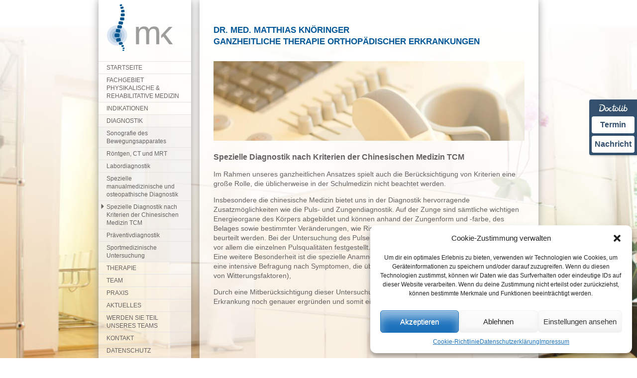

--- FILE ---
content_type: text/html; charset=UTF-8
request_url: https://www.dr-knoeringer.de/diagnostik/spezielle-diagnostik-nach-kriterien-der-chinesischen-medizin-tcm/
body_size: 13008
content:
<!DOCTYPE html>
<html dir="ltr" lang="de" prefix="og: https://ogp.me/ns#">
<head>
<meta charset="UTF-8" />
<meta name="viewport" content="width=device-width" />
<title>Spezielle Diagnostik nach Kriterien der Chinesischen Medizin TCM | Dr. Med. M. Knöringer</title>
<link rel="profile" href="http://gmpg.org/xfn/11" />
<link rel="pingback" href="https://www.dr-knoeringer.de/xmlrpc.php" />
<!--[if lt IE 9]>
<script src="https://www.dr-knoeringer.de/wp-content/themes/dr-knoeringer/js/html5.js" type="text/javascript"></script>
<![endif]-->

		<!-- All in One SEO 4.9.3 - aioseo.com -->
	<meta name="description" content="Im Rahmen unseres ganzheitlichen Ansatzes spielt auch die Berücksichtigung von Kriterien eine große Rolle, die üblicherweise in der Schulmedizin nicht beachtet werden. Insbesondere die chinesische Medizin bietet uns in der Diagnostik hervorragende Zusatzmöglichkeiten wie die Puls- und Zungendiagnostik. Auf der Zunge sind sämtliche wichtigen Energieorgane des Körpers abgebildet und können anhand der Zungenform und -farbe," />
	<meta name="robots" content="max-image-preview:large" />
	<link rel="canonical" href="https://www.dr-knoeringer.de/diagnostik/spezielle-diagnostik-nach-kriterien-der-chinesischen-medizin-tcm/" />
	<meta name="generator" content="All in One SEO (AIOSEO) 4.9.3" />
		<meta property="og:locale" content="de_DE" />
		<meta property="og:site_name" content="Dr. Med. M. Knöringer | Praxis für Physikalische und Rehabilitative Medizin" />
		<meta property="og:type" content="article" />
		<meta property="og:title" content="Spezielle Diagnostik nach Kriterien der Chinesischen Medizin TCM | Dr. Med. M. Knöringer" />
		<meta property="og:description" content="Im Rahmen unseres ganzheitlichen Ansatzes spielt auch die Berücksichtigung von Kriterien eine große Rolle, die üblicherweise in der Schulmedizin nicht beachtet werden. Insbesondere die chinesische Medizin bietet uns in der Diagnostik hervorragende Zusatzmöglichkeiten wie die Puls- und Zungendiagnostik. Auf der Zunge sind sämtliche wichtigen Energieorgane des Körpers abgebildet und können anhand der Zungenform und -farbe," />
		<meta property="og:url" content="https://www.dr-knoeringer.de/diagnostik/spezielle-diagnostik-nach-kriterien-der-chinesischen-medizin-tcm/" />
		<meta property="article:published_time" content="2013-04-02T14:35:57+00:00" />
		<meta property="article:modified_time" content="2013-04-02T14:44:30+00:00" />
		<meta name="twitter:card" content="summary" />
		<meta name="twitter:title" content="Spezielle Diagnostik nach Kriterien der Chinesischen Medizin TCM | Dr. Med. M. Knöringer" />
		<meta name="twitter:description" content="Im Rahmen unseres ganzheitlichen Ansatzes spielt auch die Berücksichtigung von Kriterien eine große Rolle, die üblicherweise in der Schulmedizin nicht beachtet werden. Insbesondere die chinesische Medizin bietet uns in der Diagnostik hervorragende Zusatzmöglichkeiten wie die Puls- und Zungendiagnostik. Auf der Zunge sind sämtliche wichtigen Energieorgane des Körpers abgebildet und können anhand der Zungenform und -farbe," />
		<script type="application/ld+json" class="aioseo-schema">
			{"@context":"https:\/\/schema.org","@graph":[{"@type":"BreadcrumbList","@id":"https:\/\/www.dr-knoeringer.de\/diagnostik\/spezielle-diagnostik-nach-kriterien-der-chinesischen-medizin-tcm\/#breadcrumblist","itemListElement":[{"@type":"ListItem","@id":"https:\/\/www.dr-knoeringer.de#listItem","position":1,"name":"Home","item":"https:\/\/www.dr-knoeringer.de","nextItem":{"@type":"ListItem","@id":"https:\/\/www.dr-knoeringer.de\/diagnostik\/#listItem","name":"Diagnostik"}},{"@type":"ListItem","@id":"https:\/\/www.dr-knoeringer.de\/diagnostik\/#listItem","position":2,"name":"Diagnostik","item":"https:\/\/www.dr-knoeringer.de\/diagnostik\/","nextItem":{"@type":"ListItem","@id":"https:\/\/www.dr-knoeringer.de\/diagnostik\/spezielle-diagnostik-nach-kriterien-der-chinesischen-medizin-tcm\/#listItem","name":"Spezielle Diagnostik nach Kriterien der Chinesischen Medizin TCM"},"previousItem":{"@type":"ListItem","@id":"https:\/\/www.dr-knoeringer.de#listItem","name":"Home"}},{"@type":"ListItem","@id":"https:\/\/www.dr-knoeringer.de\/diagnostik\/spezielle-diagnostik-nach-kriterien-der-chinesischen-medizin-tcm\/#listItem","position":3,"name":"Spezielle Diagnostik nach Kriterien der Chinesischen Medizin TCM","previousItem":{"@type":"ListItem","@id":"https:\/\/www.dr-knoeringer.de\/diagnostik\/#listItem","name":"Diagnostik"}}]},{"@type":"Organization","@id":"https:\/\/www.dr-knoeringer.de\/#organization","name":"Dr. Med. M. Kn\u00f6ringer","description":"Praxis f\u00fcr Physikalische und Rehabilitative Medizin","url":"https:\/\/www.dr-knoeringer.de\/"},{"@type":"WebPage","@id":"https:\/\/www.dr-knoeringer.de\/diagnostik\/spezielle-diagnostik-nach-kriterien-der-chinesischen-medizin-tcm\/#webpage","url":"https:\/\/www.dr-knoeringer.de\/diagnostik\/spezielle-diagnostik-nach-kriterien-der-chinesischen-medizin-tcm\/","name":"Spezielle Diagnostik nach Kriterien der Chinesischen Medizin TCM | Dr. Med. M. Kn\u00f6ringer","description":"Im Rahmen unseres ganzheitlichen Ansatzes spielt auch die Ber\u00fccksichtigung von Kriterien eine gro\u00dfe Rolle, die \u00fcblicherweise in der Schulmedizin nicht beachtet werden. Insbesondere die chinesische Medizin bietet uns in der Diagnostik hervorragende Zusatzm\u00f6glichkeiten wie die Puls- und Zungendiagnostik. Auf der Zunge sind s\u00e4mtliche wichtigen Energieorgane des K\u00f6rpers abgebildet und k\u00f6nnen anhand der Zungenform und -farbe,","inLanguage":"de-DE","isPartOf":{"@id":"https:\/\/www.dr-knoeringer.de\/#website"},"breadcrumb":{"@id":"https:\/\/www.dr-knoeringer.de\/diagnostik\/spezielle-diagnostik-nach-kriterien-der-chinesischen-medizin-tcm\/#breadcrumblist"},"image":{"@type":"ImageObject","url":"https:\/\/www.dr-knoeringer.de\/wp-content\/uploads\/header_diagnostik.jpg","@id":"https:\/\/www.dr-knoeringer.de\/diagnostik\/spezielle-diagnostik-nach-kriterien-der-chinesischen-medizin-tcm\/#mainImage","width":800,"height":205},"primaryImageOfPage":{"@id":"https:\/\/www.dr-knoeringer.de\/diagnostik\/spezielle-diagnostik-nach-kriterien-der-chinesischen-medizin-tcm\/#mainImage"},"datePublished":"2013-04-02T16:35:57+02:00","dateModified":"2013-04-02T16:44:30+02:00"},{"@type":"WebSite","@id":"https:\/\/www.dr-knoeringer.de\/#website","url":"https:\/\/www.dr-knoeringer.de\/","name":"Dr. Med. M. Kn\u00f6ringer","description":"Praxis f\u00fcr Physikalische und Rehabilitative Medizin","inLanguage":"de-DE","publisher":{"@id":"https:\/\/www.dr-knoeringer.de\/#organization"}}]}
		</script>
		<!-- All in One SEO -->

<link rel="alternate" type="application/rss+xml" title="Dr. Med. M. Knöringer &raquo; Feed" href="https://www.dr-knoeringer.de/feed/" />
<link rel="alternate" type="application/rss+xml" title="Dr. Med. M. Knöringer &raquo; Kommentar-Feed" href="https://www.dr-knoeringer.de/comments/feed/" />
<link rel="alternate" title="oEmbed (JSON)" type="application/json+oembed" href="https://www.dr-knoeringer.de/wp-json/oembed/1.0/embed?url=https%3A%2F%2Fwww.dr-knoeringer.de%2Fdiagnostik%2Fspezielle-diagnostik-nach-kriterien-der-chinesischen-medizin-tcm%2F" />
<link rel="alternate" title="oEmbed (XML)" type="text/xml+oembed" href="https://www.dr-knoeringer.de/wp-json/oembed/1.0/embed?url=https%3A%2F%2Fwww.dr-knoeringer.de%2Fdiagnostik%2Fspezielle-diagnostik-nach-kriterien-der-chinesischen-medizin-tcm%2F&#038;format=xml" />
<style id='wp-img-auto-sizes-contain-inline-css' type='text/css'>
img:is([sizes=auto i],[sizes^="auto," i]){contain-intrinsic-size:3000px 1500px}
/*# sourceURL=wp-img-auto-sizes-contain-inline-css */
</style>
<style id='wp-emoji-styles-inline-css' type='text/css'>

	img.wp-smiley, img.emoji {
		display: inline !important;
		border: none !important;
		box-shadow: none !important;
		height: 1em !important;
		width: 1em !important;
		margin: 0 0.07em !important;
		vertical-align: -0.1em !important;
		background: none !important;
		padding: 0 !important;
	}
/*# sourceURL=wp-emoji-styles-inline-css */
</style>
<style id='wp-block-library-inline-css' type='text/css'>
:root{--wp-block-synced-color:#7a00df;--wp-block-synced-color--rgb:122,0,223;--wp-bound-block-color:var(--wp-block-synced-color);--wp-editor-canvas-background:#ddd;--wp-admin-theme-color:#007cba;--wp-admin-theme-color--rgb:0,124,186;--wp-admin-theme-color-darker-10:#006ba1;--wp-admin-theme-color-darker-10--rgb:0,107,160.5;--wp-admin-theme-color-darker-20:#005a87;--wp-admin-theme-color-darker-20--rgb:0,90,135;--wp-admin-border-width-focus:2px}@media (min-resolution:192dpi){:root{--wp-admin-border-width-focus:1.5px}}.wp-element-button{cursor:pointer}:root .has-very-light-gray-background-color{background-color:#eee}:root .has-very-dark-gray-background-color{background-color:#313131}:root .has-very-light-gray-color{color:#eee}:root .has-very-dark-gray-color{color:#313131}:root .has-vivid-green-cyan-to-vivid-cyan-blue-gradient-background{background:linear-gradient(135deg,#00d084,#0693e3)}:root .has-purple-crush-gradient-background{background:linear-gradient(135deg,#34e2e4,#4721fb 50%,#ab1dfe)}:root .has-hazy-dawn-gradient-background{background:linear-gradient(135deg,#faaca8,#dad0ec)}:root .has-subdued-olive-gradient-background{background:linear-gradient(135deg,#fafae1,#67a671)}:root .has-atomic-cream-gradient-background{background:linear-gradient(135deg,#fdd79a,#004a59)}:root .has-nightshade-gradient-background{background:linear-gradient(135deg,#330968,#31cdcf)}:root .has-midnight-gradient-background{background:linear-gradient(135deg,#020381,#2874fc)}:root{--wp--preset--font-size--normal:16px;--wp--preset--font-size--huge:42px}.has-regular-font-size{font-size:1em}.has-larger-font-size{font-size:2.625em}.has-normal-font-size{font-size:var(--wp--preset--font-size--normal)}.has-huge-font-size{font-size:var(--wp--preset--font-size--huge)}.has-text-align-center{text-align:center}.has-text-align-left{text-align:left}.has-text-align-right{text-align:right}.has-fit-text{white-space:nowrap!important}#end-resizable-editor-section{display:none}.aligncenter{clear:both}.items-justified-left{justify-content:flex-start}.items-justified-center{justify-content:center}.items-justified-right{justify-content:flex-end}.items-justified-space-between{justify-content:space-between}.screen-reader-text{border:0;clip-path:inset(50%);height:1px;margin:-1px;overflow:hidden;padding:0;position:absolute;width:1px;word-wrap:normal!important}.screen-reader-text:focus{background-color:#ddd;clip-path:none;color:#444;display:block;font-size:1em;height:auto;left:5px;line-height:normal;padding:15px 23px 14px;text-decoration:none;top:5px;width:auto;z-index:100000}html :where(.has-border-color){border-style:solid}html :where([style*=border-top-color]){border-top-style:solid}html :where([style*=border-right-color]){border-right-style:solid}html :where([style*=border-bottom-color]){border-bottom-style:solid}html :where([style*=border-left-color]){border-left-style:solid}html :where([style*=border-width]){border-style:solid}html :where([style*=border-top-width]){border-top-style:solid}html :where([style*=border-right-width]){border-right-style:solid}html :where([style*=border-bottom-width]){border-bottom-style:solid}html :where([style*=border-left-width]){border-left-style:solid}html :where(img[class*=wp-image-]){height:auto;max-width:100%}:where(figure){margin:0 0 1em}html :where(.is-position-sticky){--wp-admin--admin-bar--position-offset:var(--wp-admin--admin-bar--height,0px)}@media screen and (max-width:600px){html :where(.is-position-sticky){--wp-admin--admin-bar--position-offset:0px}}

/*# sourceURL=wp-block-library-inline-css */
</style><style id='global-styles-inline-css' type='text/css'>
:root{--wp--preset--aspect-ratio--square: 1;--wp--preset--aspect-ratio--4-3: 4/3;--wp--preset--aspect-ratio--3-4: 3/4;--wp--preset--aspect-ratio--3-2: 3/2;--wp--preset--aspect-ratio--2-3: 2/3;--wp--preset--aspect-ratio--16-9: 16/9;--wp--preset--aspect-ratio--9-16: 9/16;--wp--preset--color--black: #000000;--wp--preset--color--cyan-bluish-gray: #abb8c3;--wp--preset--color--white: #ffffff;--wp--preset--color--pale-pink: #f78da7;--wp--preset--color--vivid-red: #cf2e2e;--wp--preset--color--luminous-vivid-orange: #ff6900;--wp--preset--color--luminous-vivid-amber: #fcb900;--wp--preset--color--light-green-cyan: #7bdcb5;--wp--preset--color--vivid-green-cyan: #00d084;--wp--preset--color--pale-cyan-blue: #8ed1fc;--wp--preset--color--vivid-cyan-blue: #0693e3;--wp--preset--color--vivid-purple: #9b51e0;--wp--preset--gradient--vivid-cyan-blue-to-vivid-purple: linear-gradient(135deg,rgb(6,147,227) 0%,rgb(155,81,224) 100%);--wp--preset--gradient--light-green-cyan-to-vivid-green-cyan: linear-gradient(135deg,rgb(122,220,180) 0%,rgb(0,208,130) 100%);--wp--preset--gradient--luminous-vivid-amber-to-luminous-vivid-orange: linear-gradient(135deg,rgb(252,185,0) 0%,rgb(255,105,0) 100%);--wp--preset--gradient--luminous-vivid-orange-to-vivid-red: linear-gradient(135deg,rgb(255,105,0) 0%,rgb(207,46,46) 100%);--wp--preset--gradient--very-light-gray-to-cyan-bluish-gray: linear-gradient(135deg,rgb(238,238,238) 0%,rgb(169,184,195) 100%);--wp--preset--gradient--cool-to-warm-spectrum: linear-gradient(135deg,rgb(74,234,220) 0%,rgb(151,120,209) 20%,rgb(207,42,186) 40%,rgb(238,44,130) 60%,rgb(251,105,98) 80%,rgb(254,248,76) 100%);--wp--preset--gradient--blush-light-purple: linear-gradient(135deg,rgb(255,206,236) 0%,rgb(152,150,240) 100%);--wp--preset--gradient--blush-bordeaux: linear-gradient(135deg,rgb(254,205,165) 0%,rgb(254,45,45) 50%,rgb(107,0,62) 100%);--wp--preset--gradient--luminous-dusk: linear-gradient(135deg,rgb(255,203,112) 0%,rgb(199,81,192) 50%,rgb(65,88,208) 100%);--wp--preset--gradient--pale-ocean: linear-gradient(135deg,rgb(255,245,203) 0%,rgb(182,227,212) 50%,rgb(51,167,181) 100%);--wp--preset--gradient--electric-grass: linear-gradient(135deg,rgb(202,248,128) 0%,rgb(113,206,126) 100%);--wp--preset--gradient--midnight: linear-gradient(135deg,rgb(2,3,129) 0%,rgb(40,116,252) 100%);--wp--preset--font-size--small: 13px;--wp--preset--font-size--medium: 20px;--wp--preset--font-size--large: 36px;--wp--preset--font-size--x-large: 42px;--wp--preset--spacing--20: 0.44rem;--wp--preset--spacing--30: 0.67rem;--wp--preset--spacing--40: 1rem;--wp--preset--spacing--50: 1.5rem;--wp--preset--spacing--60: 2.25rem;--wp--preset--spacing--70: 3.38rem;--wp--preset--spacing--80: 5.06rem;--wp--preset--shadow--natural: 6px 6px 9px rgba(0, 0, 0, 0.2);--wp--preset--shadow--deep: 12px 12px 50px rgba(0, 0, 0, 0.4);--wp--preset--shadow--sharp: 6px 6px 0px rgba(0, 0, 0, 0.2);--wp--preset--shadow--outlined: 6px 6px 0px -3px rgb(255, 255, 255), 6px 6px rgb(0, 0, 0);--wp--preset--shadow--crisp: 6px 6px 0px rgb(0, 0, 0);}:where(.is-layout-flex){gap: 0.5em;}:where(.is-layout-grid){gap: 0.5em;}body .is-layout-flex{display: flex;}.is-layout-flex{flex-wrap: wrap;align-items: center;}.is-layout-flex > :is(*, div){margin: 0;}body .is-layout-grid{display: grid;}.is-layout-grid > :is(*, div){margin: 0;}:where(.wp-block-columns.is-layout-flex){gap: 2em;}:where(.wp-block-columns.is-layout-grid){gap: 2em;}:where(.wp-block-post-template.is-layout-flex){gap: 1.25em;}:where(.wp-block-post-template.is-layout-grid){gap: 1.25em;}.has-black-color{color: var(--wp--preset--color--black) !important;}.has-cyan-bluish-gray-color{color: var(--wp--preset--color--cyan-bluish-gray) !important;}.has-white-color{color: var(--wp--preset--color--white) !important;}.has-pale-pink-color{color: var(--wp--preset--color--pale-pink) !important;}.has-vivid-red-color{color: var(--wp--preset--color--vivid-red) !important;}.has-luminous-vivid-orange-color{color: var(--wp--preset--color--luminous-vivid-orange) !important;}.has-luminous-vivid-amber-color{color: var(--wp--preset--color--luminous-vivid-amber) !important;}.has-light-green-cyan-color{color: var(--wp--preset--color--light-green-cyan) !important;}.has-vivid-green-cyan-color{color: var(--wp--preset--color--vivid-green-cyan) !important;}.has-pale-cyan-blue-color{color: var(--wp--preset--color--pale-cyan-blue) !important;}.has-vivid-cyan-blue-color{color: var(--wp--preset--color--vivid-cyan-blue) !important;}.has-vivid-purple-color{color: var(--wp--preset--color--vivid-purple) !important;}.has-black-background-color{background-color: var(--wp--preset--color--black) !important;}.has-cyan-bluish-gray-background-color{background-color: var(--wp--preset--color--cyan-bluish-gray) !important;}.has-white-background-color{background-color: var(--wp--preset--color--white) !important;}.has-pale-pink-background-color{background-color: var(--wp--preset--color--pale-pink) !important;}.has-vivid-red-background-color{background-color: var(--wp--preset--color--vivid-red) !important;}.has-luminous-vivid-orange-background-color{background-color: var(--wp--preset--color--luminous-vivid-orange) !important;}.has-luminous-vivid-amber-background-color{background-color: var(--wp--preset--color--luminous-vivid-amber) !important;}.has-light-green-cyan-background-color{background-color: var(--wp--preset--color--light-green-cyan) !important;}.has-vivid-green-cyan-background-color{background-color: var(--wp--preset--color--vivid-green-cyan) !important;}.has-pale-cyan-blue-background-color{background-color: var(--wp--preset--color--pale-cyan-blue) !important;}.has-vivid-cyan-blue-background-color{background-color: var(--wp--preset--color--vivid-cyan-blue) !important;}.has-vivid-purple-background-color{background-color: var(--wp--preset--color--vivid-purple) !important;}.has-black-border-color{border-color: var(--wp--preset--color--black) !important;}.has-cyan-bluish-gray-border-color{border-color: var(--wp--preset--color--cyan-bluish-gray) !important;}.has-white-border-color{border-color: var(--wp--preset--color--white) !important;}.has-pale-pink-border-color{border-color: var(--wp--preset--color--pale-pink) !important;}.has-vivid-red-border-color{border-color: var(--wp--preset--color--vivid-red) !important;}.has-luminous-vivid-orange-border-color{border-color: var(--wp--preset--color--luminous-vivid-orange) !important;}.has-luminous-vivid-amber-border-color{border-color: var(--wp--preset--color--luminous-vivid-amber) !important;}.has-light-green-cyan-border-color{border-color: var(--wp--preset--color--light-green-cyan) !important;}.has-vivid-green-cyan-border-color{border-color: var(--wp--preset--color--vivid-green-cyan) !important;}.has-pale-cyan-blue-border-color{border-color: var(--wp--preset--color--pale-cyan-blue) !important;}.has-vivid-cyan-blue-border-color{border-color: var(--wp--preset--color--vivid-cyan-blue) !important;}.has-vivid-purple-border-color{border-color: var(--wp--preset--color--vivid-purple) !important;}.has-vivid-cyan-blue-to-vivid-purple-gradient-background{background: var(--wp--preset--gradient--vivid-cyan-blue-to-vivid-purple) !important;}.has-light-green-cyan-to-vivid-green-cyan-gradient-background{background: var(--wp--preset--gradient--light-green-cyan-to-vivid-green-cyan) !important;}.has-luminous-vivid-amber-to-luminous-vivid-orange-gradient-background{background: var(--wp--preset--gradient--luminous-vivid-amber-to-luminous-vivid-orange) !important;}.has-luminous-vivid-orange-to-vivid-red-gradient-background{background: var(--wp--preset--gradient--luminous-vivid-orange-to-vivid-red) !important;}.has-very-light-gray-to-cyan-bluish-gray-gradient-background{background: var(--wp--preset--gradient--very-light-gray-to-cyan-bluish-gray) !important;}.has-cool-to-warm-spectrum-gradient-background{background: var(--wp--preset--gradient--cool-to-warm-spectrum) !important;}.has-blush-light-purple-gradient-background{background: var(--wp--preset--gradient--blush-light-purple) !important;}.has-blush-bordeaux-gradient-background{background: var(--wp--preset--gradient--blush-bordeaux) !important;}.has-luminous-dusk-gradient-background{background: var(--wp--preset--gradient--luminous-dusk) !important;}.has-pale-ocean-gradient-background{background: var(--wp--preset--gradient--pale-ocean) !important;}.has-electric-grass-gradient-background{background: var(--wp--preset--gradient--electric-grass) !important;}.has-midnight-gradient-background{background: var(--wp--preset--gradient--midnight) !important;}.has-small-font-size{font-size: var(--wp--preset--font-size--small) !important;}.has-medium-font-size{font-size: var(--wp--preset--font-size--medium) !important;}.has-large-font-size{font-size: var(--wp--preset--font-size--large) !important;}.has-x-large-font-size{font-size: var(--wp--preset--font-size--x-large) !important;}
/*# sourceURL=global-styles-inline-css */
</style>

<style id='classic-theme-styles-inline-css' type='text/css'>
/*! This file is auto-generated */
.wp-block-button__link{color:#fff;background-color:#32373c;border-radius:9999px;box-shadow:none;text-decoration:none;padding:calc(.667em + 2px) calc(1.333em + 2px);font-size:1.125em}.wp-block-file__button{background:#32373c;color:#fff;text-decoration:none}
/*# sourceURL=/wp-includes/css/classic-themes.min.css */
</style>
<link rel='stylesheet' id='contact-form-7-css' href='https://www.dr-knoeringer.de/wp-content/plugins/contact-form-7/includes/css/styles.css?ver=6.1.4' type='text/css' media='all' />
<link rel='stylesheet' id='cmplz-general-css' href='https://www.dr-knoeringer.de/wp-content/plugins/complianz-gdpr/assets/css/cookieblocker.min.css?ver=1766019017' type='text/css' media='all' />
<link rel='stylesheet' id='style-css' href='https://www.dr-knoeringer.de/wp-content/themes/dr-knoeringer/css/style.css?ver=6.9' type='text/css' media='all' />
<link rel='stylesheet' id='slb_core-css' href='https://www.dr-knoeringer.de/wp-content/plugins/simple-lightbox/client/css/app.css?ver=2.9.4' type='text/css' media='all' />
<script type="text/javascript" src="https://www.dr-knoeringer.de/wp-includes/js/jquery/jquery.min.js?ver=3.7.1" id="jquery-core-js"></script>
<script type="text/javascript" src="https://www.dr-knoeringer.de/wp-includes/js/jquery/jquery-migrate.min.js?ver=3.4.1" id="jquery-migrate-js"></script>
<link rel="https://api.w.org/" href="https://www.dr-knoeringer.de/wp-json/" /><link rel="alternate" title="JSON" type="application/json" href="https://www.dr-knoeringer.de/wp-json/wp/v2/pages/592" /><link rel="EditURI" type="application/rsd+xml" title="RSD" href="https://www.dr-knoeringer.de/xmlrpc.php?rsd" />
<meta name="generator" content="WordPress 6.9" />
<link rel='shortlink' href='https://www.dr-knoeringer.de/?p=592' />
			<style>.cmplz-hidden {
					display: none !important;
				}</style><style type="text/css">.recentcomments a{display:inline !important;padding:0 !important;margin:0 !important;}</style>		<style type="text/css" id="wp-custom-css">
			.doctolib-widget{position:fixed;top:200px;right:0;display:block;text-align:center;background:#00264c;color:#00264c;text-decoration:none;font-size:16px;font-weight:700;font-family:'Montserrat',sans-serif;width:auto;border-radius:4px 0 0 4px;padding:5px;z-index:999;opacity:.8;box-shadow:1px 2px 4px rgba(0,0,0,.2);line-height:1.4}
.doctolib-widget a{display:block;color:#00264c;text-decoration:none;padding:6px;margin-top:5px;background:#fff;border-radius:4px;font-weight:700;transition:.2s}
.doctolib-widget a:hover,.doctolib-widget a:focus{opacity:.9;outline:2px solid #f5f5f5;outline-offset:2px}
.doctolib-widget img{display:inline-block;height:18px;margin:3px 0;vertical-align:middle;width:auto}@media(max-width:600px){
.doctolib-widget{top:auto;bottom:10px;right:0px;width:auto;padding:4px}
.doctolib-widget a{text-decoration:none;font-size:16px;font-weight:700;padding:5px}}@media(prefers-reduced-motion:reduce){*{transition:none!important}}		</style>
		</head>




<body data-cmplz=1 class="wp-singular page-template-default page page-id-592 page-child parent-pageid-13 wp-theme-dr-knoeringer" style="background-image: url('https://www.dr-knoeringer.de/wp-content/uploads/start.jpg');">
	<nav class="doctolib-widget" id="doctolib-nav" aria-label="Doctolib Schnellzugriff"><a href="#maincontent" class="skip-link" style="position:absolute;left:-9999px;top:auto;width:1px;height:1px;overflow:hidden">Zum Hauptinhalt springen</a><img src="https://www.doctolib.de/external_button/doctolib-white-transparent.png" alt="Doctolib Logo"/><a href="https://www.doctolib.de/einzelpraxis/konstanz/praxis-dr-med-knoeringer-ganzheitliche-therapie-orthopaedischer-erkrankungen?utm_campaign=website-button&amp;utm_source=praxis-dr-med-knoeringer-ganzheitliche-therapie-orthopaedischer-erkrankungen-website-button&amp;utm_medium=referral&amp;utm_content=option-8&amp;utm_term=praxis-dr-med-knoeringer-ganzheitliche-therapie-orthopaedischer-erkrankungen" target="_blank" rel="noopener noreferrer" aria-label="Termin über Doctolib buchen">Termin</a><a href="https://www.doctolib.de/einzelpraxis/konstanz/praxis-dr-med-knoeringer-ganzheitliche-therapie-orthopaedischer-erkrankungen/patient-request?utm_campaign=website-button&amp;utm_source=praxis-dr-med-knoeringer-ganzheitliche-therapie-orthopaedischer-erkrankungen/patient-request-website-button&amp;utm_medium=referral&amp;utm_content=option-8&amp;utm_term=praxis-dr-med-knoeringer-ganzheitliche-therapie-orthopaedischer-erkrankungen/patient-request" target="_blank" rel="noopener noreferrer" aria-label="Nachricht an Praxis über Doctolib senden">Nachricht</a></nav>
<div id="page" class="hfeed site">
		<div id="sidebox">
		<div id="sidebox-top">
			<header id="masthead" class="site-header" role="banner">
				<hgroup>
					<a href="https://www.dr-knoeringer.de/" title="Dr. Med. M. Knöringer" rel="home"><img src="https://www.dr-knoeringer.de/wp-content/uploads/dr-knoeringer-logo.png" alt="Logo" /></a>
				</hgroup>
				<nav role="navigation" class="site-navigation main-navigation">
					<h1 class="assistive-text">Menu</h1>
					<div class="menu-main-container"><ul id="menu-main" class="menu"><li id="menu-item-154" class="menu-item menu-item-type-post_type menu-item-object-page menu-item-home menu-item-154"><a href="https://www.dr-knoeringer.de/">Startseite</a></li>
<li id="menu-item-455" class="menu-item menu-item-type-post_type menu-item-object-page menu-item-455"><a href="https://www.dr-knoeringer.de/fachgebiet/">Fachgebiet Physikalische &#038; Rehabilitative Medizin</a></li>
<li id="menu-item-126" class="menu-item menu-item-type-post_type menu-item-object-page menu-item-126"><a href="https://www.dr-knoeringer.de/indikationen/">Indikationen</a></li>
<li id="menu-item-130" class="menu-item menu-item-type-post_type menu-item-object-page current-page-ancestor current-menu-ancestor current-menu-parent current-page-parent current_page_parent current_page_ancestor menu-item-has-children menu-item-130"><a href="https://www.dr-knoeringer.de/diagnostik/">Diagnostik</a>
<ul class="sub-menu">
	<li id="menu-item-623" class="menu-item menu-item-type-post_type menu-item-object-page menu-item-623"><a href="https://www.dr-knoeringer.de/diagnostik/sonografie-des-bewegungsapparates/">Sonografie des Bewegungsapparates</a></li>
	<li id="menu-item-622" class="menu-item menu-item-type-post_type menu-item-object-page menu-item-622"><a href="https://www.dr-knoeringer.de/diagnostik/rontgen-ct-und-mrt/">Röntgen, CT und MRT</a></li>
	<li id="menu-item-621" class="menu-item menu-item-type-post_type menu-item-object-page menu-item-621"><a href="https://www.dr-knoeringer.de/diagnostik/labordiagnostik/">Labordiagnostik</a></li>
	<li id="menu-item-620" class="menu-item menu-item-type-post_type menu-item-object-page menu-item-620"><a href="https://www.dr-knoeringer.de/diagnostik/spezielle-manualmedizinische-und-osteopathische-diagnostik/">Spezielle manualmedizinische und osteopathische Diagnostik</a></li>
	<li id="menu-item-619" class="menu-item menu-item-type-post_type menu-item-object-page current-menu-item page_item page-item-592 current_page_item menu-item-619"><a href="https://www.dr-knoeringer.de/diagnostik/spezielle-diagnostik-nach-kriterien-der-chinesischen-medizin-tcm/" aria-current="page">Spezielle Diagnostik nach Kriterien der Chinesischen Medizin TCM</a></li>
	<li id="menu-item-618" class="menu-item menu-item-type-post_type menu-item-object-page menu-item-618"><a href="https://www.dr-knoeringer.de/diagnostik/praventivdiagnostik/">Präventivdiagnostik</a></li>
	<li id="menu-item-631" class="menu-item menu-item-type-post_type menu-item-object-page menu-item-631"><a href="https://www.dr-knoeringer.de/diagnostik/sportmedizinische-untersuchung/">Sportmedizinische Untersuchung</a></li>
</ul>
</li>
<li id="menu-item-127" class="parent menu-item menu-item-type-post_type menu-item-object-page menu-item-has-children menu-item-127"><a href="https://www.dr-knoeringer.de/therapie/">Therapie</a>
<ul class="sub-menu">
	<li id="menu-item-1015" class="menu-item menu-item-type-post_type menu-item-object-page menu-item-1015"><a href="https://www.dr-knoeringer.de/therapie/svf-therapie/">SVF-Therapie</a></li>
	<li id="menu-item-792" class="menu-item menu-item-type-post_type menu-item-object-page menu-item-792"><a href="https://www.dr-knoeringer.de/therapie/ha-bct-arthrose-therapie/">HA-BCT Arthrose-Therapie</a></li>
	<li id="menu-item-465" class="menu-item menu-item-type-post_type menu-item-object-page menu-item-465"><a href="https://www.dr-knoeringer.de/therapie/energiemedizin/">Plättchen-reiches Plasma (platelet rich plasma – PRP)</a></li>
	<li id="menu-item-661" class="menu-item menu-item-type-post_type menu-item-object-page menu-item-661"><a href="https://www.dr-knoeringer.de/therapie/injektionen-mit-hyaluronsaeure-bei-arthrose/">Injektionen mit Hyaluronsäure bei Arthrose</a></li>
	<li id="menu-item-464" class="menu-item menu-item-type-post_type menu-item-object-page menu-item-464"><a href="https://www.dr-knoeringer.de/therapie/chirotherapie-manuelle-medizin/">Chirotherapie / Manuelle Medizin</a></li>
	<li id="menu-item-471" class="menu-item menu-item-type-post_type menu-item-object-page menu-item-471"><a href="https://www.dr-knoeringer.de/therapie/osteopathie/">Osteopathie</a></li>
	<li id="menu-item-463" class="menu-item menu-item-type-post_type menu-item-object-page menu-item-463"><a href="https://www.dr-knoeringer.de/therapie/akupunktur/">Akupunktur</a></li>
	<li id="menu-item-473" class="menu-item menu-item-type-post_type menu-item-object-page menu-item-473"><a href="https://www.dr-knoeringer.de/therapie/proliferationstherapie/">Proliferationstherapie</a></li>
	<li id="menu-item-800" class="menu-item menu-item-type-post_type menu-item-object-page menu-item-800"><a href="https://www.dr-knoeringer.de/therapie/mbst-kernsinresonanztherapie/">MBST KernspinResonanzTherapie</a></li>
	<li id="menu-item-474" class="menu-item menu-item-type-post_type menu-item-object-page menu-item-474"><a href="https://www.dr-knoeringer.de/therapie/sportmedizin/">Sportmedizin</a></li>
	<li id="menu-item-472" class="menu-item menu-item-type-post_type menu-item-object-page menu-item-472"><a href="https://www.dr-knoeringer.de/therapie/physikalische-therapie/">Physikalische Therapie</a></li>
	<li id="menu-item-466" class="menu-item menu-item-type-post_type menu-item-object-page menu-item-466"><a href="https://www.dr-knoeringer.de/therapie/extrakorporale-stoswellentherapie-eswt/">Extrakorporale Stoßwellentherapie</a></li>
	<li id="menu-item-467" class="menu-item menu-item-type-post_type menu-item-object-page menu-item-467"><a href="https://www.dr-knoeringer.de/therapie/infusionstherapie/">Infusionstherapie</a></li>
	<li id="menu-item-460" class="menu-item menu-item-type-post_type menu-item-object-page menu-item-460"><a href="https://www.dr-knoeringer.de/therapie/lasertherapie/">Lasertherapie</a></li>
	<li id="menu-item-468" class="menu-item menu-item-type-post_type menu-item-object-page menu-item-468"><a href="https://www.dr-knoeringer.de/therapie/intravasale-laserblutbestrahlung/">Intravasale Laserblutbestrahlung</a></li>
	<li id="menu-item-469" class="menu-item menu-item-type-post_type menu-item-object-page menu-item-469"><a href="https://www.dr-knoeringer.de/therapie/neuraltherapie/">Neuraltherapie</a></li>
	<li id="menu-item-470" class="menu-item menu-item-type-post_type menu-item-object-page menu-item-470"><a href="https://www.dr-knoeringer.de/therapie/orthomolekulare-medizin-und-saure-basen-ausgleich/">Orthomolekulare Medizin und Säure-Basen-Ausgleich</a></li>
	<li id="menu-item-461" class="menu-item menu-item-type-post_type menu-item-object-page menu-item-461"><a href="https://www.dr-knoeringer.de/therapie/chinesische-medizin/">Chinesische Medizin</a></li>
	<li id="menu-item-462" class="menu-item menu-item-type-post_type menu-item-object-page menu-item-462"><a href="https://www.dr-knoeringer.de/therapie/augmentierte-akupunktur-spezielle-akupunktur-bei-heuschnupfen/">Augmentierte Akupunktur</a></li>
	<li id="menu-item-903" class="menu-item menu-item-type-post_type menu-item-object-page menu-item-903"><a href="https://www.dr-knoeringer.de/therapie/perineurale-injektionstherapie-pit/">Perineurale Injektionstherapie (PIT)</a></li>
	<li id="menu-item-902" class="menu-item menu-item-type-post_type menu-item-object-page menu-item-902"><a href="https://www.dr-knoeringer.de/therapie/orthomolekulare-medizin-und-saure-basen-ausgleich-2/">Physikalisch-mathematische Gesamtanalyse – Diagnostik des Menschen in seiner Ganzheit</a></li>
</ul>
</li>
<li id="menu-item-131" class="menu-item menu-item-type-post_type menu-item-object-page menu-item-131"><a href="https://www.dr-knoeringer.de/team/">Team</a></li>
<li id="menu-item-129" class="menu-item menu-item-type-post_type menu-item-object-page menu-item-129"><a href="https://www.dr-knoeringer.de/praxis/">Praxis</a></li>
<li id="menu-item-125" class="menu-item menu-item-type-post_type menu-item-object-page menu-item-125"><a href="https://www.dr-knoeringer.de/aktuelles/">Aktuelles</a></li>
<li id="menu-item-1014" class="menu-item menu-item-type-post_type menu-item-object-page menu-item-1014"><a href="https://www.dr-knoeringer.de/stellenangebote/">Werden Sie Teil unseres Teams</a></li>
<li id="menu-item-124" class="menu-item menu-item-type-post_type menu-item-object-page menu-item-124"><a href="https://www.dr-knoeringer.de/kontakt/">Kontakt</a></li>
<li id="menu-item-824" class="menu-item menu-item-type-post_type menu-item-object-page menu-item-privacy-policy menu-item-824"><a rel="privacy-policy" href="https://www.dr-knoeringer.de/datenschutz/">Datenschutz</a></li>
<li id="menu-item-825" class="menu-item menu-item-type-post_type menu-item-object-page menu-item-825"><a href="https://www.dr-knoeringer.de/impressum/">Impressum</a></li>
<li id="menu-item-966" class="menu-item menu-item-type-post_type menu-item-object-page menu-item-966"><a href="https://www.dr-knoeringer.de/cookie-richtlinie-eu/">Cookie-Richtlinie (EU)</a></li>
</ul></div>				</nav><!-- .site-navigation .main-navigation -->
			</header><!-- #masthead .site-header -->
		</div><!-- #sidebox-top -->
			</div><!-- #sidebox -->
	<div id="mainbox">
		<div id="mainbox-inner">
				<div id="mainbox-inner-tweak">
					<div id="main" class="site-main">

		<div id="primary" class="content-area">
			<div id="content" class="site-content" role="main">
				
					
<article id="post-592" class="post-592 page type-page status-publish has-post-thumbnail hentry">
	<header class="entry-header">
		<h1 class="claim">Dr. med. Matthias Knöringer</h1>
		<h2 class="claim">Ganzheitliche Therapie orthopädischer Erkrankungen</h2>
		<img src="https://www.dr-knoeringer.de/wp-content/uploads/header_diagnostik.jpg" class="attachment-post-thumbnail size-post-thumbnail wp-post-image" alt="" decoding="async" fetchpriority="high" srcset="https://www.dr-knoeringer.de/wp-content/uploads/header_diagnostik.jpg 800w, https://www.dr-knoeringer.de/wp-content/uploads/header_diagnostik-300x76.jpg 300w" sizes="(max-width: 800px) 100vw, 800px" />		<h2 class="entry-title">Spezielle Diagnostik nach Kriterien der Chinesischen Medizin TCM</h2>
	</header><!-- .entry-header -->

	<div class="entry-content">
		<p>Im Rahmen unseres ganzheitlichen Ansatzes spielt auch die Berücksichtigung von Kriterien eine große Rolle, die üblicherweise in der Schulmedizin nicht beachtet werden.</p>
<p>Insbesondere die chinesische Medizin bietet uns in der Diagnostik hervorragende Zusatzmöglichkeiten wie die Puls- und Zungendiagnostik. Auf der Zunge sind sämtliche wichtigen Energieorgane des Körpers abgebildet und können anhand der Zungenform und -farbe, des Belages sowie bestimmter Veränderungen, wie Rissen oder lokalen Konsistenzvermehrungen, beurteilt werden. Bei der Untersuchung des Pulses werden nicht nur dessen Frequenz, sondern vor allem die einzelnen Pulsqualitäten festgestellt.<br />
Eine weitere Besonderheit ist die spezielle Anamneseerhebung nach den Kriterien der TCM, also eine intensive Befragung nach Symptomen, die üblicherweise übergangen werden (z.B. Einfluß von Witterungsfaktoren),</p>
<p>Durch eine Mitberücksichtigung dieser Untersuchungsbefunde kann man die Wurzel einer Erkrankung noch genauer ergründen und somit eine effiziente Therapie einleiten.</p>
	</div><!-- .entry-content -->
</article><!-- #post-592 -->

				
			</div><!-- #content .site-content -->
		</div><!-- #primary .content-area -->


				</div><!-- #main .site-main -->
			</div><!-- #mainbox-inner-tweak -->
		</div><!-- #mainbox-inner -->
		<footer id="colophon" class="site-footer" role="contentinfo">
				© DR. MED. MATTHIAS KNÖRINGER - Facharzt für Physikalische und Rehabilitative Medizin - Reichenaustr. 13, 78467 Konstanz	<a href="https://www.dr-knoeringer.de/impressum">Impressum</a>
				<a href="https://www.dr-knoeringer.de/datenschutz/">Datenschutz</a>
		</footer><!-- #colophon .site-footer -->

	</div><!-- #mainbox -->
</div><!-- #page .hfeed .site -->
<script type="speculationrules">
{"prefetch":[{"source":"document","where":{"and":[{"href_matches":"/*"},{"not":{"href_matches":["/wp-*.php","/wp-admin/*","/wp-content/uploads/*","/wp-content/*","/wp-content/plugins/*","/wp-content/themes/dr-knoeringer/*","/*\\?(.+)"]}},{"not":{"selector_matches":"a[rel~=\"nofollow\"]"}},{"not":{"selector_matches":".no-prefetch, .no-prefetch a"}}]},"eagerness":"conservative"}]}
</script>

<!-- Consent Management powered by Complianz | GDPR/CCPA Cookie Consent https://wordpress.org/plugins/complianz-gdpr -->
<div id="cmplz-cookiebanner-container"><div class="cmplz-cookiebanner cmplz-hidden banner-1 bottom-right-view-preferences optin cmplz-bottom-right cmplz-categories-type-view-preferences" aria-modal="true" data-nosnippet="true" role="dialog" aria-live="polite" aria-labelledby="cmplz-header-1-optin" aria-describedby="cmplz-message-1-optin">
	<div class="cmplz-header">
		<div class="cmplz-logo"></div>
		<div class="cmplz-title" id="cmplz-header-1-optin">Cookie-Zustimmung verwalten</div>
		<div class="cmplz-close" tabindex="0" role="button" aria-label="Dialog schließen">
			<svg aria-hidden="true" focusable="false" data-prefix="fas" data-icon="times" class="svg-inline--fa fa-times fa-w-11" role="img" xmlns="http://www.w3.org/2000/svg" viewBox="0 0 352 512"><path fill="currentColor" d="M242.72 256l100.07-100.07c12.28-12.28 12.28-32.19 0-44.48l-22.24-22.24c-12.28-12.28-32.19-12.28-44.48 0L176 189.28 75.93 89.21c-12.28-12.28-32.19-12.28-44.48 0L9.21 111.45c-12.28 12.28-12.28 32.19 0 44.48L109.28 256 9.21 356.07c-12.28 12.28-12.28 32.19 0 44.48l22.24 22.24c12.28 12.28 32.2 12.28 44.48 0L176 322.72l100.07 100.07c12.28 12.28 32.2 12.28 44.48 0l22.24-22.24c12.28-12.28 12.28-32.19 0-44.48L242.72 256z"></path></svg>
		</div>
	</div>

	<div class="cmplz-divider cmplz-divider-header"></div>
	<div class="cmplz-body">
		<div class="cmplz-message" id="cmplz-message-1-optin">Um dir ein optimales Erlebnis zu bieten, verwenden wir Technologien wie Cookies, um Geräteinformationen zu speichern und/oder darauf zuzugreifen. Wenn du diesen Technologien zustimmst, können wir Daten wie das Surfverhalten oder eindeutige IDs auf dieser Website verarbeiten. Wenn du deine Zustimmung nicht erteilst oder zurückziehst, können bestimmte Merkmale und Funktionen beeinträchtigt werden.</div>
		<!-- categories start -->
		<div class="cmplz-categories">
			<details class="cmplz-category cmplz-functional" >
				<summary>
						<span class="cmplz-category-header">
							<span class="cmplz-category-title">Funktional</span>
							<span class='cmplz-always-active'>
								<span class="cmplz-banner-checkbox">
									<input type="checkbox"
										   id="cmplz-functional-optin"
										   data-category="cmplz_functional"
										   class="cmplz-consent-checkbox cmplz-functional"
										   size="40"
										   value="1"/>
									<label class="cmplz-label" for="cmplz-functional-optin"><span class="screen-reader-text">Funktional</span></label>
								</span>
								Immer aktiv							</span>
							<span class="cmplz-icon cmplz-open">
								<svg xmlns="http://www.w3.org/2000/svg" viewBox="0 0 448 512"  height="18" ><path d="M224 416c-8.188 0-16.38-3.125-22.62-9.375l-192-192c-12.5-12.5-12.5-32.75 0-45.25s32.75-12.5 45.25 0L224 338.8l169.4-169.4c12.5-12.5 32.75-12.5 45.25 0s12.5 32.75 0 45.25l-192 192C240.4 412.9 232.2 416 224 416z"/></svg>
							</span>
						</span>
				</summary>
				<div class="cmplz-description">
					<span class="cmplz-description-functional">Die technische Speicherung oder der Zugang ist unbedingt erforderlich für den rechtmäßigen Zweck, die Nutzung eines bestimmten Dienstes zu ermöglichen, der vom Teilnehmer oder Nutzer ausdrücklich gewünscht wird, oder für den alleinigen Zweck, die Übertragung einer Nachricht über ein elektronisches Kommunikationsnetz durchzuführen.</span>
				</div>
			</details>

			<details class="cmplz-category cmplz-preferences" >
				<summary>
						<span class="cmplz-category-header">
							<span class="cmplz-category-title">Vorlieben</span>
							<span class="cmplz-banner-checkbox">
								<input type="checkbox"
									   id="cmplz-preferences-optin"
									   data-category="cmplz_preferences"
									   class="cmplz-consent-checkbox cmplz-preferences"
									   size="40"
									   value="1"/>
								<label class="cmplz-label" for="cmplz-preferences-optin"><span class="screen-reader-text">Vorlieben</span></label>
							</span>
							<span class="cmplz-icon cmplz-open">
								<svg xmlns="http://www.w3.org/2000/svg" viewBox="0 0 448 512"  height="18" ><path d="M224 416c-8.188 0-16.38-3.125-22.62-9.375l-192-192c-12.5-12.5-12.5-32.75 0-45.25s32.75-12.5 45.25 0L224 338.8l169.4-169.4c12.5-12.5 32.75-12.5 45.25 0s12.5 32.75 0 45.25l-192 192C240.4 412.9 232.2 416 224 416z"/></svg>
							</span>
						</span>
				</summary>
				<div class="cmplz-description">
					<span class="cmplz-description-preferences">Die technische Speicherung oder der Zugriff ist für den rechtmäßigen Zweck der Speicherung von Präferenzen erforderlich, die nicht vom Abonnenten oder Benutzer angefordert wurden.</span>
				</div>
			</details>

			<details class="cmplz-category cmplz-statistics" >
				<summary>
						<span class="cmplz-category-header">
							<span class="cmplz-category-title">Statistiken</span>
							<span class="cmplz-banner-checkbox">
								<input type="checkbox"
									   id="cmplz-statistics-optin"
									   data-category="cmplz_statistics"
									   class="cmplz-consent-checkbox cmplz-statistics"
									   size="40"
									   value="1"/>
								<label class="cmplz-label" for="cmplz-statistics-optin"><span class="screen-reader-text">Statistiken</span></label>
							</span>
							<span class="cmplz-icon cmplz-open">
								<svg xmlns="http://www.w3.org/2000/svg" viewBox="0 0 448 512"  height="18" ><path d="M224 416c-8.188 0-16.38-3.125-22.62-9.375l-192-192c-12.5-12.5-12.5-32.75 0-45.25s32.75-12.5 45.25 0L224 338.8l169.4-169.4c12.5-12.5 32.75-12.5 45.25 0s12.5 32.75 0 45.25l-192 192C240.4 412.9 232.2 416 224 416z"/></svg>
							</span>
						</span>
				</summary>
				<div class="cmplz-description">
					<span class="cmplz-description-statistics">Die technische Speicherung oder der Zugriff, der ausschließlich zu statistischen Zwecken erfolgt.</span>
					<span class="cmplz-description-statistics-anonymous">Die technische Speicherung oder der Zugriff, der ausschließlich zu anonymen statistischen Zwecken verwendet wird. Ohne eine Vorladung, die freiwillige Zustimmung deines Internetdienstanbieters oder zusätzliche Aufzeichnungen von Dritten können die zu diesem Zweck gespeicherten oder abgerufenen Informationen allein in der Regel nicht dazu verwendet werden, dich zu identifizieren.</span>
				</div>
			</details>
			<details class="cmplz-category cmplz-marketing" >
				<summary>
						<span class="cmplz-category-header">
							<span class="cmplz-category-title">Marketing</span>
							<span class="cmplz-banner-checkbox">
								<input type="checkbox"
									   id="cmplz-marketing-optin"
									   data-category="cmplz_marketing"
									   class="cmplz-consent-checkbox cmplz-marketing"
									   size="40"
									   value="1"/>
								<label class="cmplz-label" for="cmplz-marketing-optin"><span class="screen-reader-text">Marketing</span></label>
							</span>
							<span class="cmplz-icon cmplz-open">
								<svg xmlns="http://www.w3.org/2000/svg" viewBox="0 0 448 512"  height="18" ><path d="M224 416c-8.188 0-16.38-3.125-22.62-9.375l-192-192c-12.5-12.5-12.5-32.75 0-45.25s32.75-12.5 45.25 0L224 338.8l169.4-169.4c12.5-12.5 32.75-12.5 45.25 0s12.5 32.75 0 45.25l-192 192C240.4 412.9 232.2 416 224 416z"/></svg>
							</span>
						</span>
				</summary>
				<div class="cmplz-description">
					<span class="cmplz-description-marketing">Die technische Speicherung oder der Zugriff ist erforderlich, um Nutzerprofile zu erstellen, um Werbung zu versenden oder um den Nutzer auf einer Website oder über mehrere Websites hinweg zu ähnlichen Marketingzwecken zu verfolgen.</span>
				</div>
			</details>
		</div><!-- categories end -->
			</div>

	<div class="cmplz-links cmplz-information">
		<ul>
			<li><a class="cmplz-link cmplz-manage-options cookie-statement" href="#" data-relative_url="#cmplz-manage-consent-container">Optionen verwalten</a></li>
			<li><a class="cmplz-link cmplz-manage-third-parties cookie-statement" href="#" data-relative_url="#cmplz-cookies-overview">Dienste verwalten</a></li>
			<li><a class="cmplz-link cmplz-manage-vendors tcf cookie-statement" href="#" data-relative_url="#cmplz-tcf-wrapper">Verwalten von {vendor_count}-Lieferanten</a></li>
			<li><a class="cmplz-link cmplz-external cmplz-read-more-purposes tcf" target="_blank" rel="noopener noreferrer nofollow" href="https://cookiedatabase.org/tcf/purposes/" aria-label="Weitere Informationen zu den Zwecken von TCF findest du in der Cookie-Datenbank.">Lese mehr über diese Zwecke</a></li>
		</ul>
			</div>

	<div class="cmplz-divider cmplz-footer"></div>

	<div class="cmplz-buttons">
		<button class="cmplz-btn cmplz-accept">Akzeptieren</button>
		<button class="cmplz-btn cmplz-deny">Ablehnen</button>
		<button class="cmplz-btn cmplz-view-preferences">Einstellungen ansehen</button>
		<button class="cmplz-btn cmplz-save-preferences">Einstellungen speichern</button>
		<a class="cmplz-btn cmplz-manage-options tcf cookie-statement" href="#" data-relative_url="#cmplz-manage-consent-container">Einstellungen ansehen</a>
			</div>

	
	<div class="cmplz-documents cmplz-links">
		<ul>
			<li><a class="cmplz-link cookie-statement" href="#" data-relative_url="">{title}</a></li>
			<li><a class="cmplz-link privacy-statement" href="#" data-relative_url="">{title}</a></li>
			<li><a class="cmplz-link impressum" href="#" data-relative_url="">{title}</a></li>
		</ul>
			</div>
</div>
</div>
					<div id="cmplz-manage-consent" data-nosnippet="true"><button class="cmplz-btn cmplz-hidden cmplz-manage-consent manage-consent-1">Zustimmung verwalten</button>

</div><script type="text/javascript" src="https://www.dr-knoeringer.de/wp-includes/js/dist/hooks.min.js?ver=dd5603f07f9220ed27f1" id="wp-hooks-js"></script>
<script type="text/javascript" src="https://www.dr-knoeringer.de/wp-includes/js/dist/i18n.min.js?ver=c26c3dc7bed366793375" id="wp-i18n-js"></script>
<script type="text/javascript" id="wp-i18n-js-after">
/* <![CDATA[ */
wp.i18n.setLocaleData( { 'text direction\u0004ltr': [ 'ltr' ] } );
//# sourceURL=wp-i18n-js-after
/* ]]> */
</script>
<script type="text/javascript" src="https://www.dr-knoeringer.de/wp-content/plugins/contact-form-7/includes/swv/js/index.js?ver=6.1.4" id="swv-js"></script>
<script type="text/javascript" id="contact-form-7-js-translations">
/* <![CDATA[ */
( function( domain, translations ) {
	var localeData = translations.locale_data[ domain ] || translations.locale_data.messages;
	localeData[""].domain = domain;
	wp.i18n.setLocaleData( localeData, domain );
} )( "contact-form-7", {"translation-revision-date":"2025-10-26 03:28:49+0000","generator":"GlotPress\/4.0.3","domain":"messages","locale_data":{"messages":{"":{"domain":"messages","plural-forms":"nplurals=2; plural=n != 1;","lang":"de"},"This contact form is placed in the wrong place.":["Dieses Kontaktformular wurde an der falschen Stelle platziert."],"Error:":["Fehler:"]}},"comment":{"reference":"includes\/js\/index.js"}} );
//# sourceURL=contact-form-7-js-translations
/* ]]> */
</script>
<script type="text/javascript" id="contact-form-7-js-before">
/* <![CDATA[ */
var wpcf7 = {
    "api": {
        "root": "https:\/\/www.dr-knoeringer.de\/wp-json\/",
        "namespace": "contact-form-7\/v1"
    }
};
//# sourceURL=contact-form-7-js-before
/* ]]> */
</script>
<script type="text/javascript" src="https://www.dr-knoeringer.de/wp-content/plugins/contact-form-7/includes/js/index.js?ver=6.1.4" id="contact-form-7-js"></script>
<script type="text/javascript" src="https://www.dr-knoeringer.de/wp-content/themes/dr-knoeringer/js/small-menu.js?ver=20120206" id="small-menu-js"></script>
<script type="text/javascript" src="https://www.dr-knoeringer.de/wp-content/themes/dr-knoeringer/js/minHeight.js?ver=20130227" id="minHeight-js"></script>
<script type="text/javascript" src="https://www.dr-knoeringer.de/wp-content/themes/dr-knoeringer/js/move-box.js?ver=20130313" id="move-box-js"></script>
<script type="text/javascript" id="cmplz-cookiebanner-js-extra">
/* <![CDATA[ */
var complianz = {"prefix":"cmplz_","user_banner_id":"1","set_cookies":[],"block_ajax_content":"","banner_version":"14","version":"7.4.4.2","store_consent":"","do_not_track_enabled":"1","consenttype":"optin","region":"eu","geoip":"","dismiss_timeout":"","disable_cookiebanner":"","soft_cookiewall":"","dismiss_on_scroll":"","cookie_expiry":"365","url":"https://www.dr-knoeringer.de/wp-json/complianz/v1/","locale":"lang=de&locale=de_DE","set_cookies_on_root":"","cookie_domain":"","current_policy_id":"15","cookie_path":"/","categories":{"statistics":"Statistiken","marketing":"Marketing"},"tcf_active":"","placeholdertext":"Klicke hier, um {category}-Cookies zu akzeptieren und diesen Inhalt zu aktivieren","css_file":"https://www.dr-knoeringer.de/wp-content/uploads/complianz/css/banner-{banner_id}-{type}.css?v=14","page_links":{"eu":{"cookie-statement":{"title":"Cookie-Richtlinie ","url":"https://www.dr-knoeringer.de/cookie-richtlinie-eu/"},"privacy-statement":{"title":"Datenschutzerkl\u00e4rung","url":"https://www.dr-knoeringer.de/datenschutz/"},"impressum":{"title":"Impressum","url":"https://www.dr-knoeringer.de/impressum/"}},"us":{"impressum":{"title":"Impressum","url":"https://www.dr-knoeringer.de/impressum/"}},"uk":{"impressum":{"title":"Impressum","url":"https://www.dr-knoeringer.de/impressum/"}},"ca":{"impressum":{"title":"Impressum","url":"https://www.dr-knoeringer.de/impressum/"}},"au":{"impressum":{"title":"Impressum","url":"https://www.dr-knoeringer.de/impressum/"}},"za":{"impressum":{"title":"Impressum","url":"https://www.dr-knoeringer.de/impressum/"}},"br":{"impressum":{"title":"Impressum","url":"https://www.dr-knoeringer.de/impressum/"}}},"tm_categories":"","forceEnableStats":"","preview":"","clean_cookies":"","aria_label":"Klicke hier, um {category}-Cookies zu akzeptieren und diesen Inhalt zu aktivieren"};
//# sourceURL=cmplz-cookiebanner-js-extra
/* ]]> */
</script>
<script defer type="text/javascript" src="https://www.dr-knoeringer.de/wp-content/plugins/complianz-gdpr/cookiebanner/js/complianz.min.js?ver=1766019018" id="cmplz-cookiebanner-js"></script>
<script id="wp-emoji-settings" type="application/json">
{"baseUrl":"https://s.w.org/images/core/emoji/17.0.2/72x72/","ext":".png","svgUrl":"https://s.w.org/images/core/emoji/17.0.2/svg/","svgExt":".svg","source":{"concatemoji":"https://www.dr-knoeringer.de/wp-includes/js/wp-emoji-release.min.js?ver=6.9"}}
</script>
<script type="module">
/* <![CDATA[ */
/*! This file is auto-generated */
const a=JSON.parse(document.getElementById("wp-emoji-settings").textContent),o=(window._wpemojiSettings=a,"wpEmojiSettingsSupports"),s=["flag","emoji"];function i(e){try{var t={supportTests:e,timestamp:(new Date).valueOf()};sessionStorage.setItem(o,JSON.stringify(t))}catch(e){}}function c(e,t,n){e.clearRect(0,0,e.canvas.width,e.canvas.height),e.fillText(t,0,0);t=new Uint32Array(e.getImageData(0,0,e.canvas.width,e.canvas.height).data);e.clearRect(0,0,e.canvas.width,e.canvas.height),e.fillText(n,0,0);const a=new Uint32Array(e.getImageData(0,0,e.canvas.width,e.canvas.height).data);return t.every((e,t)=>e===a[t])}function p(e,t){e.clearRect(0,0,e.canvas.width,e.canvas.height),e.fillText(t,0,0);var n=e.getImageData(16,16,1,1);for(let e=0;e<n.data.length;e++)if(0!==n.data[e])return!1;return!0}function u(e,t,n,a){switch(t){case"flag":return n(e,"\ud83c\udff3\ufe0f\u200d\u26a7\ufe0f","\ud83c\udff3\ufe0f\u200b\u26a7\ufe0f")?!1:!n(e,"\ud83c\udde8\ud83c\uddf6","\ud83c\udde8\u200b\ud83c\uddf6")&&!n(e,"\ud83c\udff4\udb40\udc67\udb40\udc62\udb40\udc65\udb40\udc6e\udb40\udc67\udb40\udc7f","\ud83c\udff4\u200b\udb40\udc67\u200b\udb40\udc62\u200b\udb40\udc65\u200b\udb40\udc6e\u200b\udb40\udc67\u200b\udb40\udc7f");case"emoji":return!a(e,"\ud83e\u1fac8")}return!1}function f(e,t,n,a){let r;const o=(r="undefined"!=typeof WorkerGlobalScope&&self instanceof WorkerGlobalScope?new OffscreenCanvas(300,150):document.createElement("canvas")).getContext("2d",{willReadFrequently:!0}),s=(o.textBaseline="top",o.font="600 32px Arial",{});return e.forEach(e=>{s[e]=t(o,e,n,a)}),s}function r(e){var t=document.createElement("script");t.src=e,t.defer=!0,document.head.appendChild(t)}a.supports={everything:!0,everythingExceptFlag:!0},new Promise(t=>{let n=function(){try{var e=JSON.parse(sessionStorage.getItem(o));if("object"==typeof e&&"number"==typeof e.timestamp&&(new Date).valueOf()<e.timestamp+604800&&"object"==typeof e.supportTests)return e.supportTests}catch(e){}return null}();if(!n){if("undefined"!=typeof Worker&&"undefined"!=typeof OffscreenCanvas&&"undefined"!=typeof URL&&URL.createObjectURL&&"undefined"!=typeof Blob)try{var e="postMessage("+f.toString()+"("+[JSON.stringify(s),u.toString(),c.toString(),p.toString()].join(",")+"));",a=new Blob([e],{type:"text/javascript"});const r=new Worker(URL.createObjectURL(a),{name:"wpTestEmojiSupports"});return void(r.onmessage=e=>{i(n=e.data),r.terminate(),t(n)})}catch(e){}i(n=f(s,u,c,p))}t(n)}).then(e=>{for(const n in e)a.supports[n]=e[n],a.supports.everything=a.supports.everything&&a.supports[n],"flag"!==n&&(a.supports.everythingExceptFlag=a.supports.everythingExceptFlag&&a.supports[n]);var t;a.supports.everythingExceptFlag=a.supports.everythingExceptFlag&&!a.supports.flag,a.supports.everything||((t=a.source||{}).concatemoji?r(t.concatemoji):t.wpemoji&&t.twemoji&&(r(t.twemoji),r(t.wpemoji)))});
//# sourceURL=https://www.dr-knoeringer.de/wp-includes/js/wp-emoji-loader.min.js
/* ]]> */
</script>
				<script type="text/plain" data-service="google-analytics" data-category="statistics" async data-category="statistics"
						data-cmplz-src="https://www.googletagmanager.com/gtag/js?id=UA-22241204-11"></script><!-- Statistics script Complianz GDPR/CCPA -->
						<script type="text/plain"							data-category="statistics">window['gtag_enable_tcf_support'] = false;
window.dataLayer = window.dataLayer || [];
function gtag(){dataLayer.push(arguments);}
gtag('js', new Date());
gtag('config', 'UA-22241204-11', {
	cookie_flags:'secure;samesite=none',
	'anonymize_ip': true
});
</script><script type="text/javascript" id="slb_context">/* <![CDATA[ */if ( !!window.jQuery ) {(function($){$(document).ready(function(){if ( !!window.SLB ) { {$.extend(SLB, {"context":["public","user_guest"]});} }})})(jQuery);}/* ]]> */</script>
<script>
    // Set to the same value as the web property used on the site
    var gaProperty = 'UA-22241204-11';

    // Disable tracking if the opt-out cookie exists.
    var disableStr = 'ga-disable-' + gaProperty;
    if (document.cookie.indexOf(disableStr + '=true') > -1) {
    window[disableStr] = true;
    }

    // Opt-out function
    function gaOptout() {
    document.cookie = disableStr + '=true; expires=Thu, 31 Dec 2099 23:59:59 UTC; path=/';
    window[disableStr] = true;
    }
    </script>
<script data-service="google-analytics" data-category="statistics" type="text/plain"> var _gaq = _gaq || []; _gaq.push(['_setAccount', 'UA-22241204-11']); _gaq.push(['_gat._anonymizeIp']); _gaq.push(['_trackPageview']); (function() { var ga = document.createElement('script'); ga.type = 'text/javascript'; ga.async = true; ga.src = ('https:' == document.location.protocol ? 'https://ssl' : 'http://www') + '.google-analytics.com/ga.js'; var s = document.getElementsByTagName('script')[0]; s.parentNode.insertBefore(ga, s); })(); </script>
</body>
</html>


--- FILE ---
content_type: text/css
request_url: https://www.dr-knoeringer.de/wp-content/themes/dr-knoeringer/css/style.css?ver=6.9
body_size: 5407
content:
/* Welcome to Compass.
 * In this file you should write your main styles. (or centralize your imports)
 * Import this file using the following HTML or equivalent:
 * <link href="/stylesheets/screen.css" media="screen, projection" rel="stylesheet" type="text/css" /> */
/* Imports */
/*
Resetting and rebuilding styles have been helped along thanks to the fine work of
Eric Meyer http://meyerweb.com/eric/tools/css/reset/index.html
along with Nicolas Gallagher and Jonathan Neal http://necolas.github.com/normalize.css/
and Blueprint http://www.blueprintcss.org/
*/
/* =Reset
-------------------------------------------------------------- */
/* line 19, ../scss/_reset.scss */
html, body, div, span, applet, object, iframe,
h1, h2, h3, h4, h5, h6, p, blockquote, pre,
a, abbr, acronym, address, big, cite, code,
del, dfn, em, font, ins, kbd, q, s, samp,
small, strike, strong, sub, sup, tt, var,
dl, dt, dd, ol, ul, li,
fieldset, form, label, legend,
table, caption, tbody, tfoot, thead, tr, th, td {
  border: 0;
  font-family: 'PT Sans', sans-serif;
  font-size: 100%;
  font-style: inherit;
  font-weight: inherit;
  margin: 0;
  outline: 0;
  padding: 0;
  vertical-align: baseline;
}

/* line 30, ../scss/_reset.scss */
html {
  overflow-y: scroll;
  /* Keeps page centred in all browsers regardless of content height */
  -webkit-text-size-adjust: 100%;
  /* Prevents iOS text size adjust after orientation change, without disabling user zoom */
  -ms-text-size-adjust: 100%;
  /* www.456bereastreet.com/archive/201012/controlling_text_size_in_safari_for_ios_without_disabling_user_zoom/ */
}

/* line 36, ../scss/_reset.scss */
body {
  background: #fff;
}

/* line 48, ../scss/_reset.scss */
article,
aside,
details,
figcaption,
figure,
footer,
header,
hgroup,
nav,
section {
  display: block;
}

/* line 51, ../scss/_reset.scss */
ol, ul {
  list-style: none;
}

/* line 54, ../scss/_reset.scss */
table {
  /* tables still need 'cellspacing="0"' in the markup */
  border-collapse: separate;
  border-spacing: 0;
}

/* line 58, ../scss/_reset.scss */
caption, th, td {
  font-weight: normal;
  text-align: left;
}

/* line 63, ../scss/_reset.scss */
blockquote:before, blockquote:after,
q:before, q:after {
  content: "";
}

/* line 66, ../scss/_reset.scss */
blockquote, q {
  quotes: "" "";
}

/* line 69, ../scss/_reset.scss */
a:focus {
  outline: thin dotted;
}

/* line 73, ../scss/_reset.scss */
a:hover,
a:active {
  /* Improves readability when focused and also mouse hovered in all browsers people.opera.com/patrickl/experiments/keyboard/test */
  outline: 0;
}

/* line 76, ../scss/_reset.scss */
a img {
  border: 0;
}

/* =Global
----------------------------------------------- */
/* line 21, ../scss/style.scss */
body {
  /* background: #f8f8f8 !important; */
  padding: 8px;
  padding: 0.5rem;
  background-position: left top; 
  background-size: cover; 
  background-repeat: no-repeat; 
  background-attachment: fixed;
}

/* line 30, ../scss/style.scss */
body,
button,
input,
select,
textarea {
  color: #636161;
  font-size: 12px;
  font-size: 0.75rem;
  line-height: 1.4;
}

/* Headings */
/* line 39, ../scss/style.scss */
h1, h2, h3, h4, h5, h6,
h1 a, h2 a, h3 a, h4 a, h5 a, h6 a,
h1 a:visited, h2 a:visited, h3 a:visited, h4 a:visited, h5 a:visited, h6 a:visited {
  color: #636161;
}

/* line 44, ../scss/style.scss */
h1 a:hover, h2 a:hover, h3 a:hover, h4 a:hover, h5 a:hover, h6 a:hover,
h1 a:focus, h2 a:focus, h3 a:focus, h4 a:focus, h5 a:focus, h6 a:focus,
h1 a:active, h2 a:active, h3 a:active, h4 a:active, h5 a:active, h6 a:active {
  color: black;
}

/* line 49, ../scss/style.scss */
hr {
  background-color: #ccc;
  border: 0;
  height: 1px;
  margin-bottom: 1em;
}

/* Text elements */
/* line 57, ../scss/style.scss */
p {
  margin-bottom: 1em;
}

/* line 60, ../scss/style.scss */
ul, ol {
  margin: 0 0 1em 1.2em;
}

/* line 63, ../scss/style.scss */
ul {
  list-style: disc;
}

/* line 66, ../scss/style.scss */
ol {
  list-style: decimal;
}

/* line 69, ../scss/style.scss */
ul ul, ol ol, ul ol, ol ul {
  margin-bottom: 0;
  margin-left: 1em;
}

/* line 73, ../scss/style.scss */
dt {
  font-weight: bold;
}

/* line 76, ../scss/style.scss */
dd {
  margin: 0 1.5em 1em;
}

/* line 79, ../scss/style.scss */
b, strong {
  font-weight: bold;
}

/* line 82, ../scss/style.scss */
dfn, cite, em, i {
  font-style: italic;
}

/* line 85, ../scss/style.scss */
blockquote {
  margin: 0 1em;
}

/* line 88, ../scss/style.scss */
address {
  margin: 0 0 1em;
}

/* line 91, ../scss/style.scss */
pre {
  background: #eee;
  font-family: "Courier 10 Pitch", Courier, monospace;
  font-size: 15px;
  font-size: 1.5rem;
  line-height: 1.6;
  margin-bottom: 1.6em;
  padding: 1.6em;
  overflow: auto;
  max-width: 100%;
}

/* line 102, ../scss/style.scss */
code, kbd, tt, var {
  font: 15px Monaco, Consolas, "Andale Mono", "DejaVu Sans Mono", monospace;
}

/* line 105, ../scss/style.scss */
abbr, acronym {
  border-bottom: 1px dotted #666;
  cursor: help;
}

/* line 109, ../scss/style.scss */
mark, ins {
  background: #fff9c0;
  text-decoration: none;
}

/* line 114, ../scss/style.scss */
sup,
sub {
  font-size: 75%;
  height: 0;
  line-height: 0;
  position: relative;
  vertical-align: baseline;
}

/* line 121, ../scss/style.scss */
sup {
  bottom: 1ex;
}

/* line 124, ../scss/style.scss */
sub {
  top: .5ex;
}

/* line 127, ../scss/style.scss */
small {
  font-size: 75%;
}

/* line 130, ../scss/style.scss */
big {
  font-size: 125%;
}

/* line 133, ../scss/style.scss */
figure {
  margin: 0;
}

/* line 136, ../scss/style.scss */
table {
  margin: 0 0 1.5em;
}

/* line 140, ../scss/style.scss */
th {
  font-weight: bold;
}

/* line 143, ../scss/style.scss */
td {
  padding-right: 3em;
}

/* line 149, ../scss/style.scss */
button,
input,
select,
textarea {
  font-size: 100%;
  /* Corrects font size not being inherited in all browsers */
  margin: 0;
  /* Addresses margins set differently in IE6/7, F3/4, S5, Chrome */
  vertical-align: baseline;
  /* Improves appearance and consistency in all browsers */
  *vertical-align: middle;
  /* Improves appearance and consistency in all browsers */
}

/* line 156, ../scss/style.scss */
button,
input {
  line-height: normal;
  /* Addresses FF3/4 setting line-height using !important in the UA stylesheet */
  *overflow: visible;
  /* Corrects inner spacing displayed oddly in IE6/7 */
}

/* line 163, ../scss/style.scss */
button,
html input[type="button"],
input[type="reset"],
input[type="submit"] {
  border: 1px solid #ccc;
  border-color: #ccc #ccc #bbb #ccc;
  border-radius: 3px;
  background: #e6e6e6;
  -webkit-box-shadow: inset 0 1px 0 rgba(255, 255, 255, 0.5), inset 0 15px 17px rgba(255, 255, 255, 0.5), inset 0 -5px 12px rgba(0, 0, 0, 0.05);
  -moz-box-shadow: inset 0 1px 0 rgba(255, 255, 255, 0.5), inset 0 15px 17px rgba(255, 255, 255, 0.5), inset 0 -5px 12px rgba(0, 0, 0, 0.05);
  box-shadow: inset 0 1px 0 rgba(255, 255, 255, 0.5), inset 0 15px 17px rgba(255, 255, 255, 0.5), inset 0 -5px 12px rgba(0, 0, 0, 0.05);
  color: rgba(0, 0, 0, 0.8);
  cursor: pointer;
  /* Improves usability and consistency of cursor style between image-type 'input' and others */
  -webkit-appearance: button;
  /* Corrects inability to style clickable 'input' types in iOS */
  font-size: 12px;
  font-size: 1.4rem;
  line-height: 1;
  padding: 1.12em 1.5em 1em;
  text-shadow: 0 1px 0 rgba(255, 255, 255, 0.8);
}

/* line 183, ../scss/style.scss */
button:hover,
html input[type="button"]:hover,
input[type="reset"]:hover,
input[type="submit"]:hover {
  border-color: #ccc #bbb #aaa #bbb;
  -webkit-box-shadow: inset 0 1px 0 rgba(255, 255, 255, 0.8), inset 0 15px 17px rgba(255, 255, 255, 0.8), inset 0 -5px 12px rgba(0, 0, 0, 0.02);
  -moz-box-shadow: inset 0 1px 0 rgba(255, 255, 255, 0.8), inset 0 15px 17px rgba(255, 255, 255, 0.8), inset 0 -5px 12px rgba(0, 0, 0, 0.02);
  box-shadow: inset 0 1px 0 rgba(255, 255, 255, 0.8), inset 0 15px 17px rgba(255, 255, 255, 0.8), inset 0 -5px 12px rgba(0, 0, 0, 0.02);
}

/* line 196, ../scss/style.scss */
button:focus,
html input[type="button"]:focus,
input[type="reset"]:focus,
input[type="submit"]:focus,
button:active,
html input[type="button"]:active,
input[type="reset"]:active,
input[type="submit"]:active {
  border-color: #aaa #bbb #bbb #bbb;
  -webkit-box-shadow: inset 0 -1px 0 rgba(255, 255, 255, 0.5), inset 0 2px 5px rgba(0, 0, 0, 0.15);
  -moz-box-shadow: inset 0 -1px 0 rgba(255, 255, 255, 0.5), inset 0 2px 5px rgba(0, 0, 0, 0.15);
  box-shadow: inset 0 -1px 0 rgba(255, 255, 255, 0.5), inset 0 2px 5px rgba(0, 0, 0, 0.15);
}

/* line 203, ../scss/style.scss */
input[type="checkbox"],
input[type="radio"] {
  box-sizing: border-box;
  /* Addresses box sizing set to content-box in IE8/9 */
  padding: 0;
  /* Addresses excess padding in IE8/9 */
}

/* line 207, ../scss/style.scss */
input[type="search"] {
  -webkit-appearance: textfield;
  /* Addresses appearance set to searchfield in S5, Chrome */
  -moz-box-sizing: content-box;
  -webkit-box-sizing: content-box;
  /* Addresses box sizing set to border-box in S5, Chrome (include -moz to future-proof) */
  box-sizing: content-box;
}

/* line 213, ../scss/style.scss */
input[type="search"]::-webkit-search-decoration {
  /* Corrects inner padding displayed oddly in S5, Chrome on OSX */
  -webkit-appearance: none;
}

/* line 217, ../scss/style.scss */
button::-moz-focus-inner,
input::-moz-focus-inner {
  /* Corrects inner padding and border displayed oddly in FF3/4 www.sitepen.com/blog/2008/05/14/the-devils-in-the-details-fixing-dojos-toolbar-buttons/ */
  border: 0;
  padding: 0;
}

/* line 224, ../scss/style.scss */
input[type=text],
input[type=email],
input[type=password],
textarea {
  color: #666;
  border: 1px solid #ccc;
  border-radius: 3px;
}

/* line 232, ../scss/style.scss */
input[type=text]:focus,
input[type=email]:focus,
input[type=password]:focus,
textarea:focus {
  color: #111;
}

/* line 237, ../scss/style.scss */
input[type=text],
input[type=email],
input[type=password] {
  padding: 3px;
}

/* line 240, ../scss/style.scss */
textarea {
  overflow: auto;
  /* Removes default vertical scrollbar in IE6/7/8/9 */
  padding-left: 3px;
  vertical-align: top;
  /* Improves readability and alignment in all browsers */
  width: 98%;
}

/* Links */
/* line 249, ../scss/style.scss */
p a, li a {
  text-decoration: underline;
}

/* line 253, ../scss/style.scss */
p a, li a, .nav-previous a, .nav-next,
p a:visited, li a:visited {
  color: #636161;
}

/* line 258, ../scss/style.scss */
p a:hover, li a:hover, .nav-previous a:hover, .nav-next a:hover,
p a:focus, li a:focus, .nav-previous a:focus, .nav-next a:focus,
p a:active, li a:active, .nav-previous a:active, .nav-next a:active {
  color: black;
}

/* Alignment */
/* line 264, ../scss/style.scss */
.alignleft {
  display: inline;
  float: left;
  margin-right: 1.5em;
}

/* line 269, ../scss/style.scss */
.alignright {
  display: inline;
  float: right;
  margin-left: 1.5em;
}

/* line 274, ../scss/style.scss */
.aligncenter {
  clear: both;
  display: block;
  margin: 0 auto;
}

/* Text meant only for screen readers */
/* line 281, ../scss/style.scss */
.assistive-text {
  clip: rect(1px 1px 1px 1px);
  /* IE6, IE7 */
  clip: rect(1px, 1px, 1px, 1px);
  position: absolute !important;
}

/* =Header
----------------------------------------------- */
/* line 290, ../scss/style.scss */
.site-header {
  text-align: center;
}

/* =Menu
----------------------------------------------- */
/* line 299, ../scss/style.scss */
.main-navigation {
  clear: both;
  display: block;
  width: 100%;
  text-transform: uppercase;
}

/* line 306, ../scss/style.scss */
.main-navigation ul {
  list-style: none;
  margin: 0;
  padding-left: 0;
}

/* line 311, ../scss/style.scss */
.main-navigation a {
  display: block;
  text-decoration: none;
}

/* line 315, ../scss/style.scss */
.main-navigation ul ul {
  display: none;
}

/* sidebox-teaser */
/* line 322, ../scss/style.scss */
#sidebox-teaser a,
#sidebox-teaser a:visited {
  color: #2f2f2f;
}

/* line 328, ../scss/style.scss */
#sidebox-teaser a:hover,
#sidebox-teaser a:focus,
#sidebox-teaser a:active {
  color: black;
}

/* Small menu */
/* line 334, ../scss/style.scss */
.main-small-navigation {
  display: block;
  margin: 16px 0;
  margin:  1rem 0;
  padding: 10px;
  padding: 0.625rem;
  font-size: #005798;
  padding: 0.5em 1.5em;
  display: inline-block;
  cursor: pointer;
  -webkit-border-radius: 5px;
  -moz-border-radius: 5px;
  -ms-border-radius: 5px;
  -o-border-radius: 5px;
  border-radius: 5px;
  *zoom: 1;
  filter: progid:DXImageTransform.Microsoft.gradient(gradientType=0, startColorstr='#FF0B99C2', endColorstr='#FF064D61');
  background-color: #0b99c2;
  border: 0;
  color: white;
  text-shadow: #043a49 0 -1px 0;
  text-transform: uppercase;
}
/* line 15, ../../../../../../../lib/gems/1.8/gems/sassy-buttons-0.1.4/stylesheets/sassy-buttons/_sassy-button-pseudo-states.sass */
.main-small-navigation:hover {
  text-decoration: none;
}
/* line 42, ../../../../../../../lib/gems/1.8/gems/sassy-buttons-0.1.4/stylesheets/sassy-buttons/_sassy-button-pseudo-states.sass */
.main-small-navigation:hover {
  background-color: #0a86aa;
}
/* line 44, ../../../../../../../lib/gems/1.8/gems/sassy-buttons-0.1.4/stylesheets/sassy-buttons/_sassy-button-pseudo-states.sass */
.main-small-navigation:active {
  background-color: #097b9b;
}
/* line 6, ../../../../../../../lib/gems/1.8/gems/sassy-buttons-0.1.4/stylesheets/sassy-buttons/_sassy-button-pseudo-states.sass */
.main-small-navigation.disabled, .main-small-navigation[disabled] {
  opacity: 0.6;
  background: false;
  cursor: default;
  -webkit-box-shadow: none;
  -moz-box-shadow: none;
  box-shadow: none;
}
/* line 73, ../../../../../../../lib/gems/1.8/gems/sassy-buttons-0.1.4/stylesheets/_sassy-buttons.sass */
.main-small-navigation::-moz-focus-inner {
  padding: 0 !important;
  margin: -1px !important;
}
/* line 341, ../scss/style.scss */
.main-small-navigation ul {
  list-style-type: none;
  margin: 0;
  text-align: left;
  padding: 10px 20px;
  padding:  0.625rem 1.25rem;
}
/* line 347, ../scss/style.scss */
.main-small-navigation a {
  border-bottom: 1px solid #ccc;
  display: block;
  font-weight: normal;
  padding: 10px 0 8px;
  padding:  0.625rem 0 0.5rem;
  text-decoration: none;
}

/* line 355, ../scss/style.scss */
.menu-toggle {
  cursor: pointer;
}

/* line 358, ../scss/style.scss */
.main-small-navigation .menu {
  display: none;
}

/* line 361, ../scss/style.scss */
.menu-main-container {
  background: #e5e5e5;
}

/* Menu main */
/* line 367, ../scss/style.scss */
#menu-main a:hover, #menu-main a:focus, #menu-main a:active {
  text-decoration: none !important;
}

/* =Content-Header
----------------------------------------------- */
/* line 374, ../scss/style.scss */
.claim {
  color: #005798;
  font-size: 17px;
  font-size: 1.0625rem;
  font-weight: bold;
  text-transform: uppercase;
}

/* line 380, ../scss/style.scss */
.attachment-post-thumbnail, #aktuelles-thumb {
  margin: 18px 0;
  margin:  1.125rem 0;
}

/* line 383, ../scss/style.scss */
h2.entry-title {
  font-size: 16px;
  font-weight: bold;
  margin-bottom: 14px;
  margin-bottom: 0.875rem;
}

/* line 388, ../scss/style.scss */
h3.entry-title {
  font-weight: bold;
}

/* =Content
----------------------------------------------- */
/* line 401, ../scss/style.scss */
.entry-meta {
  clear: both;
}

/* line 404, ../scss/style.scss */
.byline {
  display: none;
}

/* line 408, ../scss/style.scss */
.single .byline,
.group-blog .byline {
  display: inline;
}

/* line 415, ../scss/style.scss */
.page-links {
  clear: both;
  margin: 0 0 1.5em;
}

/* line 420, ../scss/style.scss */
.post {
  margin-bottom: 1.5em;
}

/* line 423, ../scss/style.scss */
.blog .post {
  border-bottom: 1px solid #e4e4e4;
}

/* line 427, ../scss/style.scss */
.entry-header a {
  font-weight: bold;
  text-decoration: none;
}

/* line 434, ../scss/style.scss */
.entry-content h2 {
  font-size: 14px;
  font-weight: bold;
}
/* line 438, ../scss/style.scss */
.entry-content h2 {
  font-weight: bold;
}
/* line 441, ../scss/style.scss */
.entry-content p, .entry-content li, .entry-content td {
  font-size: 14px;
  font-size: 0.875rem;
}
/* line 444, ../scss/style.scss */
.entry-content a, .entry-content a:visited {
  text-decoration: none;
  color: #005798;
}
/* line 448, ../scss/style.scss */
.entry-content a.back, .entry-content a.back:visited {
  text-decoration: none;
  color: #636161;
}
/* line 452, ../scss/style.scss */
.entry-content a:hover, .entry-content a.back:hover, .entry-content a.back:focus, .entry-content a.back:active {
  color: black;
}
/* line 456, ../scss/style.scss */
.entry-content ul li {
  list-style: none inside;
  text-indent: -5px;
  text-indent: -0.3125rem;
}
/* line 460, ../scss/style.scss */
.entry-content ul li:before {
  content: "-";
  position: relative;
  left: -10px;
  left: -0.625rem;
}

/* =Asides
----------------------------------------------- */
/* line 473, ../scss/style.scss */
.blog .format-aside .entry-title,
.archive .format-aside .entry-title {
  display: none;
}

/* =Media
----------------------------------------------- */
/* line 486, ../scss/style.scss */
img {
  max-width: 100%;
  /* Fluid images for posts, comments, and widgets */
}

/* line 495, ../scss/style.scss */
#aktuelles-thumb,
.entry-header img,
.site-header img,
.entry-content img,
.comment-content img[height],
img[class*="align"],
img[class*="wp-image-"] {
  height: auto;
  /* Make sure images with WordPress-added height and width attributes are scaled correctly */
}

/* line 503, ../scss/style.scss */
img {
  max-width: 100%;
  width: auto;
  /* Prevent stretching of full-size images with height and width attributes in IE8 */
}

/* line 508, ../scss/style.scss */
.entry-content img.wp-smiley,
.comment-content img.wp-smiley {
  border: none;
  margin-bottom: 0;
  margin-top: 0;
  padding: 0;
}

/* line 514, ../scss/style.scss */
.wp-caption {
  border: 1px solid #ccc;
  margin-bottom: 1.5em;
  max-width: 100%;
}

/* line 519, ../scss/style.scss */
.wp-caption img[class*="wp-image-"] {
  display: block;
  margin: 1.2% auto 0;
  max-width: 98%;
}

/* line 524, ../scss/style.scss */
.wp-caption-text {
  text-align: center;
}

/* line 527, ../scss/style.scss */
.wp-caption .wp-caption-text {
  margin: 0.8075em 0;
}

/* line 530, ../scss/style.scss */
.site-content .gallery {
  margin-bottom: 1.5em;
}

/* line 535, ../scss/style.scss */
.site-content .gallery a img {
  border: none;
  height: auto;
  max-width: 90%;
}

/* line 540, ../scss/style.scss */
.site-content .gallery dd {
  margin: 0;
}

/* Make sure embeds and iframes fit their containers */
/* line 551, ../scss/style.scss */
embed,
iframe,
object {
  max-width: 100%;
}

/* =Navigation
----------------------------------------------- */
/* line 559, ../scss/style.scss */
.site-content .site-navigation {
  margin: 0 0 1.5em;
  overflow: hidden;
}

/* line 563, ../scss/style.scss */
.site-content .nav-previous {
  float: left;
  width: 50%;
}

/* line 567, ../scss/style.scss */
.site-content .nav-next {
  float: right;
  text-align: right;
  width: 50%;
}

/* =Comments
----------------------------------------------- */
/* line 576, ../scss/style.scss */
.comment-content a {
  word-wrap: break-word;
}

/* =Widgets
----------------------------------------------- */
/* line 585, ../scss/style.scss */
.widget {
  margin: 0 0 1.5em;
}

/* Make sure select elements fit in widgets */
/* line 590, ../scss/style.scss */
.widget select {
  max-width: 100%;
}

/* Search widget */
/* line 595, ../scss/style.scss */
#searchsubmit {
  display: none;
}

/* =Footer
----------------------------------------------- */
/* line 602, ../scss/style.scss */
#colophon {
  border-top: 1px solid #e4e4e4;
  font-size: 12px;
  font-size: 0.75rem;
}
/* line 606, ../scss/style.scss */
#colophon a, #colophon a:visited {
  color: #2f2f2f;
}
/* line 610, ../scss/style.scss */
#colophon a:hover, #colophon a:focus, #colophon a:active {
  color: black;
}

/* =Tweaks by Heiko Mamerow
----------------------------------------------- */
/* Lightbox */
/* line 620, ../scss/style.scss */
#cboxCurrent, #cboxNext {
  display: none !important;
}

/* Teaser */
/* line 625, ../scss/style.scss */
#sidebox-teaser-inner h2 {
  font-weight: bold;
}

/* line 628, ../scss/style.scss */
#sidebox-teaser-inner h2 a {
  text-decoration: none;
  text-transform: uppercase;
}

/* line 632, ../scss/style.scss */
#sidebox-teaser-inner p a {
  text-decoration: none;
}

/* line 637, ../scss/style.scss */
#sidebox-teaser-inner h2 a:hover,
#sidebox-teaser-inner p a:hover {
  text-decoration: underline;
}

/* Stop showing fullsize background-image on smaler screens */
/* line 642, ../scss/style.scss */
#supersized {
  display: none !important;
}

/* line 646, ../scss/style.scss */
.morelinespaceing li {
  margin: 0 0 .5em;
}

/* line 650, ../scss/style.scss */
#legal td {
  padding-bottom: 1em;
}

/* line 654, ../scss/style.scss */
.gallery-item {
  text-align: center !important;
  width: 23% !important;
}

/* =Media queries
-------------------------------------------------------------- */
/* Minimum width of 600 pixels. */
@media screen and (min-width: 600px) {
  /* line 1, ../scss/_min600.scss */
  body {
    text-align: center;
    padding: 0;
  }

  /* line 6, ../scss/_min600.scss */
  #page {
    max-width: 884px;
    max-width: 55.25rem;
    margin: 0 auto;
    text-align: left;
  }

  /* Start showing fullsize background-image on smaler screens */
  /* line 13, ../scss/_min600.scss */
  #supersized {
    display: block !important;
  }

  /* =Sidebox
  ---------------------------------------------*/
  /* line 20, ../scss/_min600.scss */
  #sidebox {
    float: left;
    margin-right: 2%;
    width: 21%;
  }

  /* line 26, ../scss/_min600.scss */
  #sidebox-top {
    background: url(../img/bg.png);
    -moz-border-radius-bottomleft: 2px;
    -webkit-border-bottom-left-radius: 2px;
    border-bottom-left-radius: 2px;
    -moz-border-radius-bottomright: 2px;
    -webkit-border-bottom-right-radius: 2px;
    border-bottom-right-radius: 2px;
    -webkit-box-shadow: 0px 0px 16px #999999;
    -moz-box-shadow: 0px 0px 16px #999999;
    box-shadow: 0px 0px 16px #999999;
    margin-bottom: 16px;
    margin-bottom: 1rem;
  }

  /* Navigation */
  /* line 35, ../scss/_min600.scss */
  .main-navigation {
    margin-top: 16px;
    margin-top: 1rem;
  }
  /* line 38, ../scss/_min600.scss */
  .main-navigation a {
    border-top: 1px solid #e4e4e4;
    padding: 4px 16px;
    padding:  0.25rem 1rem;
  }
  /* line 43, ../scss/_min600.scss */
  .main-navigation a:hover {
    background: url(../img/nav-arrow.png) no-repeat 5px 6px #f2f2f2;
  }

  /* line 48, ../scss/_min600.scss */
  .menu-main-container {
    background: none;
  }

  /* line 52, ../scss/_min600.scss */
  .current-menu-item > a {
    background: url(../img/nav-arrow.png) no-repeat 5px 6px;
  }

  /* Subnavigation */
  /* line 58, ../scss/_min600.scss */
  .current-menu-parent,
  .parent:hover,
  .parent.current-menu-item {
    background: url(../img/bg-subnav.png);
  }

  /* line 63, ../scss/_min600.scss */
  .main-navigation ul li:hover > ul,
  .main-navigation ul .current-menu-item ul,
  .main-navigation .current-menu-parent ul {
    background: url(../img/bg-subnav.png);
    display: block;
    text-transform: none;
  }

  /* sidebox-teaser */
  /* line 70, ../scss/_min600.scss */
  #sidebox-teaser {
    -webkit-border-radius: 2px;
    -moz-border-radius: 2px;
    -ms-border-radius: 2px;
    -o-border-radius: 2px;
    border-radius: 2px;
    -webkit-box-shadow: 0px 0px 16px #999999;
    -moz-box-shadow: 0px 0px 16px #999999;
    box-shadow: 0px 0px 16px #999999;
    height: 187px;
    position: relative;
  }

  /* line 76, ../scss/_min600.scss */
  #teaser-img-box {
    height: 192px;
    overflow: hidden;
  }

  /* line 80, ../scss/_min600.scss */
  #teaser-img-box img {
    width: 100%;
  }

  /* line 83, ../scss/_min600.scss */
  #sidebox-teaser-inner {
    background: url(../img/bg.png);
    bottom: 0px;
    padding: 6px 0 4px 16px;
    padding:  0.375rem 0 0.25rem 1rem;
    position: absolute;
  }
  /* line 89, ../scss/_min600.scss */
  #sidebox-teaser-inner p {
    margin-bottom: 0;
  }

  /* =Header
  ----------------------------------------------- */
  /* line 96, ../scss/_min600.scss */
  .site-header {
    text-align: left;
  }

  /* =Mainbox
  ---------------------------------------------*/
  /* line 105, ../scss/_min600.scss */
  #mainbox {
    float: left;
    width: 77%;
  }

  /* line 110, ../scss/_min600.scss */
  #mainbox-inner {
    background: url(../img/bg.png);
    -moz-border-radius-bottomleft: 2px;
    -webkit-border-bottom-left-radius: 2px;
    border-bottom-left-radius: 2px;
    -moz-border-radius-bottomright: 2px;
    -webkit-border-bottom-right-radius: 2px;
    border-bottom-right-radius: 2px;
    -webkit-box-shadow: 0px 0px 16px #999999;
    -moz-box-shadow: 0px 0px 16px #999999;
    box-shadow: 0px 0px 16px #999999;
    padding: 18px 28px;
    padding:  1.125rem 1.75rem;
  }

  /* line 118, ../scss/_min600.scss */
  #colophon {
    border-top: 0;
    padding-top: 7px;
    padding-top: 0.4375rem;
    padding-bottom: 18px;
    padding-bottom: 1.125rem;
  }

  /* line 124, ../scss/_min600.scss */
  .entry-header {
    margin-top: 29px;
    margin-top: 1.8125rem;
    -webkit-margin-before: 31px;
    -webkit-margin-before: 1.9375rem;
  }

  /* line 129, ../scss/_min600.scss */
  .attachment-post-thumbnail, #aktuelles-thumb {
    margin: 28px 0 18px;
    margin:  1.75rem 0 1.125rem;
  }

  /* =Impressum
  ---------------------------------------------*/
  /* line 141, ../scss/_min600.scss */
  #colophon a {
    text-decoration: none;
  }
}
/* Minimum width of 1047 pixels. */


--- FILE ---
content_type: text/javascript
request_url: https://www.dr-knoeringer.de/wp-content/themes/dr-knoeringer/js/minHeight.js?ver=20130227
body_size: 12
content:
/**
 * Same height for the sidebox (navigation & teaser) and mainbox-inner, if the mainbox-inner has less content then the sidebox.
 *
 */


var minHeight = function() {
	var sideboxHeight = jQuery('#sidebox').height();
	jQuery('#mainbox-inner').css('min-height', sideboxHeight - 46);
};

jQuery(document).ready(function() {
	minHeight();
});

jQuery(window).resize(function() {
	jQuery('#sidebox').css({
      "height": ""
    });
    minHeight();
});


--- FILE ---
content_type: text/javascript
request_url: https://www.dr-knoeringer.de/wp-content/themes/dr-knoeringer/js/move-box.js?ver=20130313
body_size: 74
content:
// Move the teaser-box from sidebar under the main-box on small screens


var moveBox = function() {
	jQuery('#mainbox-inner-tweak').append(jQuery('#sidebox-teaser'));
//	jQuery('#mainbox-inner-tweak').append('<h1 style="margin:2em; font-size: 2em;color: red;background: #ccc;text-align:center;">TEST</h1>');
};

jQuery(document).ready(function() {
	// Check viewport width on first load.
	if ( jQuery( window ).width() < 600 ) {
		moveBox();
	}
});

//jQuery(window).resize(function() {
//	// Check viewport width when user resizes the browser window.

//	if ( jQuery( window ).width() < 600 ) {
//		moveBox();
//	}


//});
